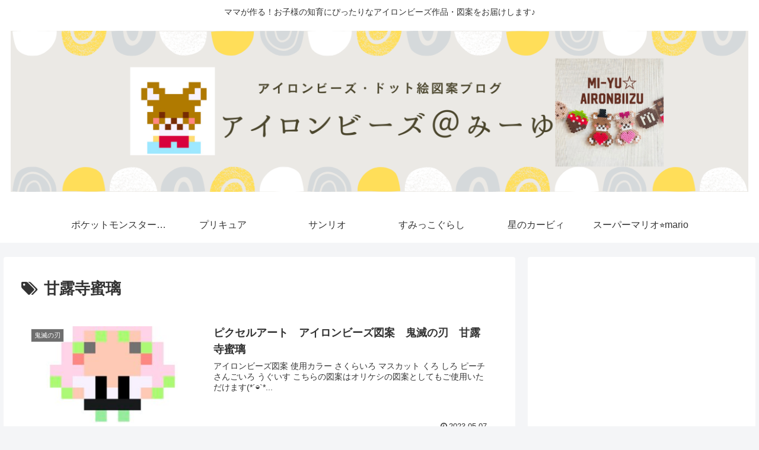

--- FILE ---
content_type: text/html; charset=utf-8
request_url: https://www.google.com/recaptcha/api2/aframe
body_size: 265
content:
<!DOCTYPE HTML><html><head><meta http-equiv="content-type" content="text/html; charset=UTF-8"></head><body><script nonce="gtJVieqThvO8ar5f-WsSKQ">/** Anti-fraud and anti-abuse applications only. See google.com/recaptcha */ try{var clients={'sodar':'https://pagead2.googlesyndication.com/pagead/sodar?'};window.addEventListener("message",function(a){try{if(a.source===window.parent){var b=JSON.parse(a.data);var c=clients[b['id']];if(c){var d=document.createElement('img');d.src=c+b['params']+'&rc='+(localStorage.getItem("rc::a")?sessionStorage.getItem("rc::b"):"");window.document.body.appendChild(d);sessionStorage.setItem("rc::e",parseInt(sessionStorage.getItem("rc::e")||0)+1);localStorage.setItem("rc::h",'1764821592972');}}}catch(b){}});window.parent.postMessage("_grecaptcha_ready", "*");}catch(b){}</script></body></html>